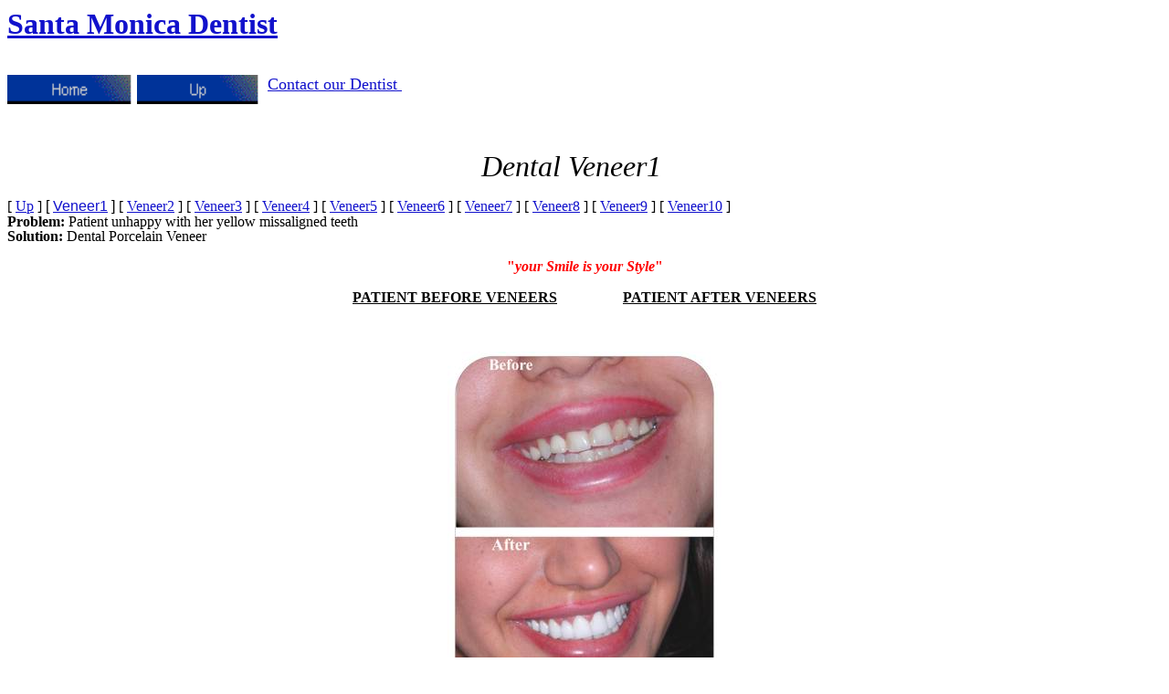

--- FILE ---
content_type: text/html
request_url: https://www.drhaber.net/veneer14.htm
body_size: 4554
content:
<html>

<head>
<meta http-equiv="Content-Type" content="text/html; charset=windows-1252">
<title>Santa Monica Dentist | Santa Monica, CA 90404  | Santa Monica| Dental Veneer1</title>
<meta name="GENERATOR" content="Microsoft FrontPage 5.0">
<meta name="ProgId" content="FrontPage.Editor.Document">
<style>
<!--
a{font-Santa Monica Dentist:arial,sans-serif }
a:link{color:#00c}
A:link {
	COLOR: #11c
}
A:link {
	COLOR: #11c; CURSOR: pointer
}
A:link {
	COLOR: #11c
}
div {font-Santa Monica Dentist: arial,sans-serif}
-->
</style>
<meta name="Microsoft Theme" content="none, default">
<meta name="Microsoft Border" content="none, default">
</head>

<body>
<h1><a href="index.htm">Santa Monica Dentist</a></h1> 

<p style="line-height: 100%; margin-top: 0; margin-bottom: 0">&nbsp;
<table border="0" cellSpacing="0" cellPadding="0" width="100%">
  <tr>
    <td><a href="index.htm">
    <img border="0" alt="Home" align="middle" src="_derived/home_cmp_maryanntheme000_gbtn.gif" width="138" height="32"></a>
    <a href="veneers2.htm">
    <img border="0" alt="Up" align="middle" src="_derived/up_cmp_maryanntheme000_gbtn.gif" width="135" height="32"></a> 
    &nbsp;<font size="4"><a href="http://www.drhaber.net/contact.htm">Contact 
    our Dentist&nbsp;</a></font><p>&nbsp;</p>
    <p align="center"><blink><em><font size="6">Dental Veneer1</font></em></blink><em><blink><font color="#333333" size="5">
    </font><b><font size="5" face="BankGothic Md BT">&nbsp;&nbsp;&nbsp;&nbsp;</font></b></blink></em></p>
    <p align="left"><nobr>[&nbsp;<a href="veneers2.htm" target>Up</a>&nbsp;]</nobr>
    <font face="Trebuchet MS, Arial, Helvetica"><nobr>[&nbsp;<a href="veneer14.htm" target>Veneer1</a>&nbsp;]</nobr></font>
    <nobr>[&nbsp;<a href="veneer22.htm" target>Veneer2</a>&nbsp;]</nobr>
    <nobr>[&nbsp;<a href="veneer32.htm" target>Veneer3</a>&nbsp;]</nobr>
    <nobr>[&nbsp;<a href="veneer42.htm" target>Veneer4</a>&nbsp;]</nobr>
    <nobr>[&nbsp;<a href="veneer52.htm" target>Veneer5</a>&nbsp;]</nobr>
    <nobr>[&nbsp;<a href="veneer62.htm" target>Veneer6</a>&nbsp;]</nobr>
    <nobr>[&nbsp;<a href="new_page_11.htm" target>Veneer7</a>&nbsp;]</nobr>
    <nobr>[&nbsp;<a href="veneer82.htm" target>Veneer8</a>&nbsp;]</nobr>
    <nobr>[&nbsp;<a href="veneer92.htm" target>Veneer9</a>&nbsp;]</nobr>
    <nobr>[&nbsp;<a href="veneer102.htm" target>Veneer10</a>&nbsp;]</nobr></td>
  </tr>
</table>
<p style="line-height: 100%; margin-top: 0; margin-bottom: 0"><b>Problem:</b>
Patient unhappy with her yellow missaligned teeth</p>
<p style="line-height: 100%; margin-top: 0; margin-bottom: 0"><b>Solution:</b>
Dental Porcelain Veneer<p align="center"><font color="#FF0000"><b>&quot;<i>your Smile is
your Style</i>&quot;  </b></font>
<p align="center"><b><u>PATIENT BEFORE VENEERS</u>&nbsp;&nbsp;&nbsp;&nbsp;&nbsp;&nbsp;&nbsp;&nbsp;&nbsp;&nbsp;&nbsp;&nbsp;
&nbsp;&nbsp;&nbsp;&nbsp; <u>PATIENT </u><u>AFTER VENEERS</u></b><p align="center">&nbsp;&nbsp;&nbsp;&nbsp;&nbsp;&nbsp;&nbsp;&nbsp;&nbsp;&nbsp;&nbsp;&nbsp;&nbsp;&nbsp;&nbsp;
&nbsp;&nbsp;&nbsp;&nbsp; <p align="center"><img border="0" src="veneer1.jpg" width="300" height="395">
<p>&nbsp;periodontal disease , periodontal , periodontists , periodontal 
treatment , periodontal surgery , gum disease , gum, disease treatment , perio , 
scaling and root planing , periodontal dentistry , root planing , periodontist 
office , periodontist treatment , porcelain veneers , dental veneers&nbsp; , 
teeth veneers , cost of veneers , veneers for teeth , teeth, whitening , teeth 
cleaning<p>&nbsp;<p>&nbsp;</p>
<p>&nbsp;</p>
    
    
    
    
    
      <strong>
    
    
    
    
    
<font face="Times New Roman"><strong style="font-weight: 400">

<h2 align="left" style="margin-top: 0; margin-bottom: 0"> 
          <span style="font-weight: 400">
          <a href="Santa_Monica_Cosmetic_Dentistry.htm" style="text-decoration: none; color:#11c; cursor:pointer; font-Santa Monica Dentist:arial,sans-serif">
          <span style="font-size: 8pt"><font color="#000000">
          anta_Monica_Cosmetic_Dentistry</font></span></a><span style="font-size: 8pt"> 
          : </span>
          <font face="Times New Roman" style="font-size: 8pt; ">Cosmetic dentistry involve:
          </font>
    
    
    
    
    
          <a href="whitening.htm" style="text-decoration: none; color:#11c; cursor:pointer; font-Santa Monica Dentist:arial,sans-serif">
          <span style="font-size: 8pt"><font color="#000000">whitening</font></span></a><span style="font-size: 8pt">
          </span>
          <font face="Times New Roman" style="font-size: 8pt">,
          </font>
          <a href="Dental_Veneers.htm" style="text-decoration: none; color:#11c; cursor:pointer; font-Santa Monica Dentist:arial,sans-serif">
          <span style="font-size: 8pt"><font color="#000000">Dental_Veneers</font></span></a><a class="mw-redirect" title="Dental bridge" href="http://en.wikipedia.org/wiki/Dental_bridge" style="text-decoration: none"><font color="#000000" face="Times New Roman" style="font-size: 8pt">s</font></a><font face="Times New Roman" style="font-size: 8pt"> , and
          </font>
          <a href="Porcelain_Veneers.htm" style="text-decoration: none; color:#11c; cursor:pointer; font-Santa Monica Dentist:arial,sans-serif">
          <span style="font-size: 8pt"><font color="#000000">Porcelain</font></span></a><span style="font-size: 8pt">
          </span>
          <font face="Times New Roman" style="font-size: 8pt">&nbsp;</font><a href="veneers.htm" style="text-decoration: none; color:#11c; cursor:pointer; font-Santa Monica Dentist:arial,sans-serif"><span style="font-size: 8pt"><font color="#000000">veneers
          </font></span></a></span>
      </h2>

    
    
    
    
<h2 align="left" style="margin-top: 0; margin-bottom: 0"> 
<span style="font-weight: 400"> 
<a href="Santa_Monica_Oral_Surgeon.htm" style="text-decoration: none; color:#11c; cursor:pointer; font-Santa Monica Dentist:arial,sans-serif">
<span style="font-size: 8pt"><font color="#000000">Santa_Monica_Oral_Surgeon</font></span></a><span style="font-size: 8pt">
</span>
<font face="Times New Roman" style="font-size: 8pt">  if you 
need an </font>
<a href="oral_surgeon.htm" style="text-decoration: none; color:#11c; cursor:pointer; font-Santa Monica Dentist:arial,sans-serif">
<span style="font-size: 8pt"><font color="#000000">oral_surgeon</font></span></a><font face="Times New Roman" style="font-size: 8pt">, Dr. Haber provides </font>
<a href="Dental_Implant.htm" style="text-decoration: none; color:#11c; cursor:pointer; font-Santa Monica Dentist:arial,sans-serif">
<span style="font-size: 8pt"><font color="#000000">Dental_Implant </font></span>
</a><font style="font-size: 8pt">, wisdom teeth </font>
<a class="mw-redirect" title="Extraction (dental)" href="http://en.wikipedia.org/wiki/Extraction_(dental)" style="text-decoration: none">
<font color="#000000" face="Times New Roman" style="font-size: 8pt">Extractions</font></a><font color="#000000"><a class="mw-redirect" title="Extraction (dental)" href="http://en.wikipedia.org/wiki/Extraction_(dental)" style="text-decoration: none"><font face="Times New Roman" color="#000000" style="font-size: 8pt">,</font></a></font><font face="Times New Roman" style="font-size: 8pt">  and many other </font>
    <a title="Oral and maxillofacial surgery" href="http://en.wikipedia.org/wiki/Oral_and_maxillofacial_surgery" style="text-decoration: none; color:#11c; cursor:pointer; font-Santa Monica Dentist:arial,sans-serif">
<font color="#000000" face="Times New Roman" style="font-size: 8pt">Oral</font></a><font style="font-size: 8pt">   
<a style="font-Santa Monica Dentist: Times New Roman; text-decoration: none; color:#11c; cursor:pointer" href="oral-surgery/index.htm">
<font color="#000000">surgery</font></a> procedures to the&nbsp;  </font>

            <font color="#444444">
<a href="Century%20City.htm" style="text-decoration: none; color:#11c; cursor:pointer; font-Santa Monica Dentist:arial,sans-serif">
<span style="font-size: 8pt"><font color="#000000">century city</font></span></a></font><span style="font-size: 8pt"> 
, </span>
<a href="malibu-dentist.htm" style="text-decoration: none; color:#11c; cursor:pointer; font-Santa Monica Dentist:arial,sans-serif">
<span style="font-size: 8pt"><font color="#000000">malibu</font></span></a><font style="font-size: 8pt">&nbsp; 
,&nbsp;  </font>

<a href="culver-city-dentist.htm" style="text-decoration: none; color:#11c; cursor:pointer; font-Santa Monica Dentist:arial,sans-serif">
<span style="font-size: 8pt"><font color="#000000">culver city </font></span>
</a><span style="font-size: 8pt">&nbsp;, </span><font style="font-size: 8pt">&nbsp;</font><a href="Mar%20Vista.htm" style="text-decoration: none; color:#11c; cursor:pointer; font-Santa Monica Dentist:arial,sans-serif"><span style="font-size: 8pt"><font color="#000000">Mar 
Vista</font></span></a><span style="font-size: 8pt"> ,&nbsp;&nbsp;&nbsp;
<a href="marina-del-rey-dentist.htm" style="text-decoration: none; color:#11c; cursor:pointer; font-Santa Monica Dentist:arial,sans-serif">
<font color="#000000">marina del rey</font></a> ,&nbsp;
<a href="Pacific%20Palisades.htm" style="text-decoration: none; color:#11c; cursor:pointer; font-Santa Monica Dentist:arial,sans-serif">
<font color="#000000">Pacific Palisades</font></a> ,&nbsp;&nbsp; </span>
<font style="font-size: 8pt">&nbsp;and  </font>

<a href="Santa_Monica_Cosmetic_dentist.htm" style="text-decoration: none; color:#11c; cursor:pointer; font-Santa Monica Dentist:arial,sans-serif">
<span style="font-size: 8pt"><font color="#000000">Santa Monica</font></span></a><a href="santa-monica-dentist.htm" style="text-decoration: none; color:#11c; cursor:pointer; font-Santa Monica Dentist:arial,sans-serif"><font color="#000000" face="Times New Roman" style="font-size: 8pt">
</font> </a> 
<font face="Times New Roman" style="font-size: 8pt">   
&nbsp;Area.
</font>
</span>
          <font style="font-size: 8pt">
          </span></font></span></h2>
      
      <font size="2" face="Times New Roman">
    
    
    
    
    
      <span style="visibility: visible">
    
    
    
    
    
      <h2 align="left" style="margin-top: 0; margin-bottom: 0"> 
      <font face="Times New Roman" style="font-size: 8pt">
      <a href="dental-implant/index.htm" style="text-decoration: none; color:#11c; cursor:pointer; font-Santa Monica Dentist:arial,sans-serif">
      <font color="#000000" face="Times New Roman">Santa Monica Dental Implant</font></a> ,  
      <font face="Times New Roman">
      Dr Haber uses a variety of 
<a href="SM_Implant.htm" style="text-decoration: none; color:#11c; cursor:pointer; font-Santa Monica Dentist:arial,sans-serif"><font color="#000000">dental implan</font></a>t technologies, and places a very special emphasis on full 
<a href="Dental_Implant.htm" style="text-decoration: none; color:#11c; cursor:pointer; font-Santa Monica Dentist:arial,sans-serif">
      <font color="#000000">dental implant</font></a> reconstructive, restorative and </font>
      <a href="Santa_Monica_Cosmetic_dentist.htm" style="text-decoration: none; color:#11c; cursor:pointer; font-Santa Monica Dentist:arial,sans-serif">
      <font color="#000000">Cosmetic dentistry</font></a>

      
      </font>

      
      
      <font face="Times New Roman" style="font-size: 8pt; font-weight:400">
      .

      
      </font>

      
      </span></h2>
      <font face="Times New Roman" size="1">
      <h2 align="left" style="margin-top: 0; margin-bottom: 0"> 
      <span style="font-weight: 400"> 
      <font color="#000000" style="font-size: 8pt">
      <a href="root-canal/index.htm" style="text-decoration: none; color:#11c; cursor:pointer; font-Santa Monica Dentist:arial,sans-serif">
      <font color="#000000" face="Times New Roman">Santa Monica Endodontist,</font></a> </font>
      <font face="Times New Roman" style="font-size: 8pt">
            <a href="root_canal.htm" style="text-decoration: none; color:#11c; cursor:pointer; font-Santa Monica Dentist:arial,sans-serif">
      <font color="#000000">root canal</font></a> </font> 
      <font color="#000000" style="font-size: 8pt">
      &nbsp;Specialist 
      - </font>
      <font face="Times New Roman" style="font-size: 8pt">
            <a href="Santa_Monica_Root_Canal.htm" style="text-decoration: none; color:#11c; cursor:pointer; font-Santa Monica Dentist:arial,sans-serif">
      <font color="#000000">Endodontist</font></a></font></span></font><span style="font-weight: 400"><font face="Times New Roman" style="font-size: 8pt">&nbsp; Dr Haber treats root canals, provide root canal retreatment 
and apicoectomy. </font>
<a title="Root canal" href="http://en.wikipedia.org/wiki/Root_canal" style="text-decoration: none; color:#11c; cursor:pointer; font-Santa Monica Dentist:arial,sans-serif">
<font color="#000000" face="Times New Roman" style="font-size: 8pt">Root canal</font></a></span><font style="font-size: 8pt"></span></font></span></h2>

<h2 align="left" style="margin-top: 0; margin-bottom: 0"> 
<span style="font-weight: 400"> 
<font face="Times New Roman" style="font-size: 8pt">
<a href="periodontal-treatment/index.htm" style="text-decoration: none; color:#11c; cursor:pointer; font-Santa Monica Dentist:arial,sans-serif">
<font color="#000000" face="Times New Roman">Santa Monica Periodontist,</font></a> Gum Specialist </font>
<a title="Periodontology" href="http://en.wikipedia.org/wiki/Periodontology" style="text-decoration: none; color:#11c; cursor:pointer; font-Santa Monica Dentist:arial,sans-serif">
<font color="#000000" face="Times New Roman" style="font-size: 8pt">Periodontist</font></a><font color="#000000" face="Times New Roman" style="font-size: 8pt"> </font>
<font face="Times New Roman" style="font-size: 8pt"> Receding gums

</font>
<a title="Gum depigmentation" href="http://en.wikipedia.org/wiki/Gum_depigmentation" style="text-decoration: none; color:#11c; cursor:pointer; font-Santa Monica Dentist:arial,sans-serif">
<font color="#000000" face="Times New Roman" style="font-size: 8pt">gum depigentation</font></a><font face="Times New Roman" style="font-size: 8pt">, 
<a href="gum_surgery.htm" style="text-decoration: none; color:#11c; cursor:pointer; font-Santa Monica Dentist:arial,sans-serif"><font color="#000000">
gum surgery</font></a> gummy smile treatment and 
gum grafting by our
</font>


</span>

<font face="Times New Roman" style="font-size: 8pt">

</span></span></span></span>
</font>


<font face="Times New Roman">
<a style="text-underline: single; font-Santa Monica Dentist: Times New Roman; text-decoration: none; color:#11c; cursor:pointer" href="http://www.santa-monica-periodontal-root-canal-periodontitis-periodontist.info">
<font color="#000000" style="font-size: 8pt">sant</font></a></font><font style="font-size: 8pt"></span></font><font face="Times New Roman" style="font-size: 8pt">amonica 
dentist. Gum infectionS require gum treatment and possible surgery &nbsp;When a 
receding gum line is left untreated, periodontal disease and bone is lost. To 
stop gum recession , bone loss, and to prevent further dental problems, gum 
treatment,

</font>
<a title="Scaling and root planing" href="http://en.wikipedia.org/wiki/Scaling_and_root_planing" style="text-decoration: none; color:#11c; cursor:pointer; font-Santa Monica Dentist:arial,sans-serif">
<font color="#000000" face="Times New Roman" style="font-size: 8pt">Scaling and root planing</font></a><font face="Times New Roman" style="font-size: 8pt">, gingival graft, and osseous surgery 
may be required. (treatments that are also available:</font><a title="Gum lift" href="http://en.wikipedia.org/wiki/Gum_lift" style="text-decoration: none; color:#11c; cursor:pointer; font-Santa Monica Dentist:arial,sans-serif"><font color="#000000" face="Times New Roman" style="font-size: 8pt">Gum 
lift</font></a><font face="Times New Roman" style="font-size: 8pt">,&nbsp; </font>
<a title="Gingivectomy" href="http://en.wikipedia.org/wiki/Gingivectomy" style="text-decoration: none; color:#11c; cursor:pointer; font-Santa Monica Dentist:arial,sans-serif">
<font color="#000000" face="Times New Roman" style="font-size: 8pt">Gingivectomy</font></a><font face="Times New Roman" style="font-size: 8pt">, gum bleaching,
</font>
<a title="Gum depigmentation" href="http://en.wikipedia.org/wiki/Gum_depigmentation" style="text-decoration: none; color:#11c; cursor:pointer; font-Santa Monica Dentist:arial,sans-serif">
<font color="#000000" face="Times New Roman" style="font-size: 8pt">Gum  </font></a>
<font style="font-size: 8pt"></span>

      </font>

      </span>

      </h2>

      

      </font>
    
    
    
    
    
<p align="left" style="margin-top: 0; margin-bottom: 0"> 
<span style="font-size: 8pt">Santa Monica Scaling and root planing for gum disease, gum trea<span id="search134"><span id="main134"><span id="search127"><span id="search30"><span id="main127"><span id="main30">tment, 
deep cleaning: </span></span></span></span>
      
</span></span>

          Scaling and root planing&nbsp; is one of the most effective ways to 
treat gum disease before it becomes severe. Root planing and scaling (deep 
cleaning) cleans the pockets, the spaces between the gum and the tooth root 
surface.</span></p>

     
<span style="VISIBILITY: visible" id="search134"><span style="VISIBILITY: visible" id="main134">
      <font size="2" face="Times New Roman">
    
    
    
    
    
  
    
    
    
    
<span style="VISIBILITY: visible" id="search127"><span style="visibility: visible" id="search30">
<span style="VISIBILITY: visible" id="main127"><span style="visibility: visible" id="main30">

<h2 align="left" style="margin-top: 0; margin-bottom: 0"> 
<font face="Times New Roman" style="font-size: 8pt">
<a href="cosmetic-dentistry-santa-monica/index.htm" style="text-decoration: none; color:#11c; cursor:pointer; font-Santa Monica Dentist:arial,sans-serif">
<font color="#000000" face="Times New Roman">Santa Monica Pedodontist,</font></a> Chidren Dentistry, Pediatric DentistryChildren can get tooth decay, caries, at a younger age; caries on the primary and permanent teeth. But the good news are that dental caries are preventable. Your children must see the dentist twice a year 
for&nbsp; 
<a href="teeth%20cleaning.htm" style="text-decoration: none; color:#11c; cursor:pointer; font-Santa Monica Dentist:arial,sans-serif">
<font color="#000000">teeth cleaning</font></a> .
<a href="teeth-bleaching-dentist/index.htm" style="text-decoration: none; color:#11c; cursor:pointer; font-Santa Monica Dentist:arial,sans-serif">
<font color="#000000" face="Times New Roman">Santa Monica Teeth </font></a>
    <a title="Tooth bleaching" href="http://en.wikipedia.org/wiki/Tooth_bleaching" style="text-decoration: none; color:#11c; cursor:pointer; font-Santa Monica Dentist:arial,sans-serif">
<font color="#000000" face="Times New Roman">Whitening</font></a><font color="#000000" face="Times New Roman"> </font>&nbsp;Get Whiter Teeth!...Dr. Haber can help you achieve whiter teeth and a better smile . </font> </span></span></span></span>
          <font face="Times New Roman">
    <span style="VISIBILITY: visible" id="main135">
<span style="VISIBILITY: visible" id="search135">
<span style="VISIBILITY: visible" id="search136">
<span style="VISIBILITY: visible; " id="main136">
      <font face="Times New Roman" style="font-size: 8pt">
<a style="text-underline: single; font-Santa Monica Dentist: Times New Roman; text-decoration: none; color:#11c; cursor:pointer" href="http://www.santa-monica-tooth-teeth-whiter-bleaching-whitening-laser.info">
<font color="#000000">Santa Monica teeth&nbsp; bleaching </font></a>
<font color="#000000">,</font><a href="http://www.santa-monica-tooth-teeth-whiter-bleaching-whitening-laser.info" style="text-decoration: none; text-underline: single; color:#11c; cursor:pointer; font-Santa Monica Dentist:arial,sans-serif"><font color="#000000" face="Times New Roman">&nbsp;</font></a><a style="text-underline: single; font-Santa Monica Dentist: Times New Roman; text-decoration: none; color:#11c; cursor:pointer" href="http://www.santa-monica-tooth-teeth-whiter-bleaching-whitening-laser.info"><font color="#000000">laser 
whitening </font></a>
      <font color="#000000">&nbsp;</font></font></span></span></span></span></font></h2>

<h2 align="left" style="margin-top: 0; margin-bottom: 0"> 
<font face="Times New Roman" style="font-size: 8pt">
<a href="invisalign-braces-orthodontics/index.htm" style="text-decoration: none; color:#11c; cursor:pointer; font-Santa Monica Dentist:arial,sans-serif"><font color="#000000" face="Times New Roman">Invisalign</font></a>, 
<a href="orthodontist/index.htm" style="text-decoration: none; color:#11c; cursor:pointer; font-Santa Monica Dentist:arial,sans-serif"><font color="#000000" face="Times New Roman">Santa Monica Orthodontist,</font></a> Invisalign Dentist,&nbsp; 
Invisible Braces, Straighten Teeth without Braces,
<a href="orthodontics.htm" style="text-decoration: none; color:#11c; cursor:pointer; font-Santa Monica Dentist:arial,sans-serif"><font color="#000000">
orthodontics</font></a>&nbsp;&nbsp; |&nbsp;
<a href="orthodontist.htm" style="text-decoration: none; color:#11c; cursor:pointer; font-Santa Monica Dentist:arial,sans-serif"><font color="#000000">
orthodontist</font></a></font></h2>

         
    
    
    
    
    
            </font>
      
</span></span>

    
    
    
    
    
    
    
    
    
          <div style="PADDING-TOP: 5px; width:1013; height:11" class="CopyrightText" align="center">
            <p align="left">

          <a href="bel-air-dentist.htm" style="text-decoration: none; color:#11c; cursor:pointer; font-Santa Monica Dentist:arial,sans-serif">
          <span style="font-size: 8pt"><font color="#000000">bel-air-dentist
          </font></span></a><span style="font-size: 8pt">|
          <a href="brentwood-dentist.htm" style="text-decoration: none; color:#11c; cursor:pointer; font-Santa Monica Dentist:arial,sans-serif">
          <font color="#000000">brentwood dentist</font></a> |
            <font color="#444444">
          <a href="case01.htm" style="text-decoration: none; color:#11c; cursor:pointer; font-Santa Monica Dentist:arial,sans-serif">
          <font color="#000000">case01</font></a></font> |
            <font color="#444444">
          <a href="case02.htm" style="text-decoration: none; color:#11c; cursor:pointer; font-Santa Monica Dentist:arial,sans-serif">
          <font color="#000000">case02</font></a></font> |&nbsp;
            <font color="#444444">
          <a href="case03.htm" style="text-decoration: none; color:#11c; cursor:pointer; font-Santa Monica Dentist:arial,sans-serif">
          <font color="#000000">case03</font></a></font> |&nbsp;
            <font color="#444444">
          <a href="case04.htm" style="text-decoration: none; color:#11c; cursor:pointer; font-Santa Monica Dentist:arial,sans-serif">
          <font color="#000000">case04</font></a></font> |
            <font color="#444444">
          <a href="case05.htm" style="text-decoration: none; color:#11c; cursor:pointer; font-Santa Monica Dentist:arial,sans-serif">
          <font color="#000000">case05</font></a></font> |&nbsp;
            <font color="#444444">
          <a href="cases.htm" style="text-decoration: none; color:#11c; cursor:pointer; font-Santa Monica Dentist:arial,sans-serif">
          <font color="#000000">cases</font></a></font> |&nbsp; |&nbsp;
            <font color="#444444">
          <a href="ceramic_vs__composite.htm" style="text-decoration: none; color:#11c; cursor:pointer; font-Santa Monica Dentist:arial,sans-serif">
          <font color="#000000">ceramic vs composite</font></a></font> |&nbsp;
            <font color="#444444">
          <a href="compositeveneer.htm" style="text-decoration: none; color:#11c; cursor:pointer; font-Santa Monica Dentist:arial,sans-serif">
          <font color="#000000">compositeveneer</font></a> |&nbsp;
          <a href="Cosmetic_Dentist.htm" style="text-decoration: none; color:#11c; cursor:pointer; font-Santa Monica Dentist:arial,sans-serif">
          <font color="#000000">Cosmetic Dentist</font></a> |&nbsp;&nbsp; </font>
          <a href="Cosmetic_Dentistry.htm" style="text-decoration: none; color:#11c; cursor:pointer; font-Santa Monica Dentist:arial,sans-serif">
          <font color="#000000">Cosmetic Dentistry</font></a> |&nbsp;
          <a href="crown1.htm" style="text-decoration: none; color:#11c; cursor:pointer; font-Santa Monica Dentist:arial,sans-serif">
          <font color="#000000">crown1</font></a> |&nbsp;
          <a href="crown2.htm" style="text-decoration: none; color:#11c; cursor:pointer; font-Santa Monica Dentist:arial,sans-serif">
          <font color="#000000">crown2</font></a>&nbsp; |&nbsp;
          <a href="crowns.htm" style="text-decoration: none; color:#11c; cursor:pointer; font-Santa Monica Dentist:arial,sans-serif">
          <font color="#000000">crowns</font></a>&nbsp;&nbsp;&nbsp; |&nbsp;
          <a href="Dentist.htm" style="text-decoration: none; color:#11c; cursor:pointer; font-Santa Monica Dentist:arial,sans-serif">
          <font color="#000000">Dentist</font></a>&nbsp; |
          <a href="Free%20Consultation.htm" style="text-decoration: none; color:#11c; cursor:pointer; font-Santa Monica Dentist:arial,sans-serif">
          <font color="#000000">&nbsp;Free Consultation</font></a>&nbsp; |
          <a href="Free%20Xrays.htm" style="text-decoration: none; color:#11c; cursor:pointer; font-Santa Monica Dentist:arial,sans-serif">
          <font color="#000000">Free Xrays</font></a>&nbsp;&nbsp; |&nbsp;&nbsp;
          <a href="HS1.htm" style="text-decoration: none; color:#11c; cursor:pointer; font-Santa Monica Dentist:arial,sans-serif"><font color="#000000">
          HS1</font></a> |&nbsp;&nbsp;
          <a href="hs2.htm" style="text-decoration: none; color:#11c; cursor:pointer; font-Santa Monica Dentist:arial,sans-serif"><font color="#000000">
          hs2</font></a>&nbsp; |&nbsp;
          <a href="HS3.htm" style="text-decoration: none; color:#11c; cursor:pointer; font-Santa Monica Dentist:arial,sans-serif"><font color="#000000">
          HS3</font></a>&nbsp; |&nbsp;
          <a href="HS4.htm" style="text-decoration: none; color:#11c; cursor:pointer; font-Santa Monica Dentist:arial,sans-serif"><font color="#000000">
          HS4</font></a>&nbsp; | 
          <a href="hs5.htm" style="text-decoration: none; color:#11c; cursor:pointer; font-Santa Monica Dentist:arial,sans-serif">
          <font color="#000000">&nbsp;hs5 </font></a>&nbsp;|&nbsp;
          <a href="HS6.htm" style="text-decoration: none; color:#11c; cursor:pointer; font-Santa Monica Dentist:arial,sans-serif"><font color="#000000">
          HS6</font></a>&nbsp;&nbsp; |
          <a href="HS7.htm" style="text-decoration: none; color:#11c; cursor:pointer; font-Santa Monica Dentist:arial,sans-serif"><font color="#000000">
          HS7</font></a> |&nbsp;
          <a href="hs11.htm" style="text-decoration: none; color:#11c; cursor:pointer; font-Santa Monica Dentist:arial,sans-serif">
          <font color="#000000">hs11</font></a>&nbsp; |&nbsp;
          <a href="hs21.htm" style="text-decoration: none; color:#11c; cursor:pointer; font-Santa Monica Dentist:arial,sans-serif">
          <font color="#000000">hs21</font></a>&nbsp; |
          <a href="hs31.htm" style="text-decoration: none; color:#11c; cursor:pointer; font-Santa Monica Dentist:arial,sans-serif">
          <font color="#000000">hs31</font></a>&nbsp; |
          <a href="hs41.htm" style="text-decoration: none; color:#11c; cursor:pointer; font-Santa Monica Dentist:arial,sans-serif">
          <font color="#000000">&nbsp;hs41</font></a>&nbsp; |&nbsp;
          <a href="hs51.htm" style="text-decoration: none; color:#11c; cursor:pointer; font-Santa Monica Dentist:arial,sans-serif">
          <font color="#000000">&nbsp;hs51</font></a> |&nbsp;&nbsp;
          <a href="hs61.htm" style="text-decoration: none; color:#11c; cursor:pointer; font-Santa Monica Dentist:arial,sans-serif">
          <font color="#000000">hs61</font></a>&nbsp; |&nbsp;&nbsp;
          <a href="hs71.htm" style="text-decoration: none; color:#11c; cursor:pointer; font-Santa Monica Dentist:arial,sans-serif">
          <font color="#000000">hs71</font></a>&nbsp; |&nbsp;
          <a href="Implant.htm" style="text-decoration: none; color:#11c; cursor:pointer; font-Santa Monica Dentist:arial,sans-serif">
          <font color="#000000">Implant</font></a>&nbsp;&nbsp; |&nbsp;
          <a href="Implant_SM.htm" style="text-decoration: none; color:#11c; cursor:pointer; font-Santa Monica Dentist:arial,sans-serif">
          <font color="#000000">Implant_SM</font></a>&nbsp; |
          <a href="Implants.htm" style="text-decoration: none; color:#11c; cursor:pointer; font-Santa Monica Dentist:arial,sans-serif">
          <font color="#000000">&nbsp;Implants</font></a>&nbsp;&nbsp; |&nbsp;&nbsp;&nbsp;
          <a href="inlay_onlay.htm" style="text-decoration: none; color:#11c; cursor:pointer; font-Santa Monica Dentist:arial,sans-serif">
          <font color="#000000">inlay onlay</font></a>&nbsp;&nbsp; |&nbsp;
          <a href="instant_anastasia.htm" style="text-decoration: none; color:#11c; cursor:pointer; font-Santa Monica Dentist:arial,sans-serif">
          <font color="#000000">&nbsp;instant anestesia</font></a>&nbsp; |
          <a href="intraoral_camera.htm" style="text-decoration: none; color:#11c; cursor:pointer; font-Santa Monica Dentist:arial,sans-serif">
          <font color="#000000">&nbsp;intraoral camera</font></a>&nbsp;&nbsp; |&nbsp;&nbsp;&nbsp; 
          |&nbsp; 
          <a href="mar-vista-dentist.htm" style="text-decoration: none; color:#11c; cursor:pointer; font-Santa Monica Dentist:arial,sans-serif">
          <font color="#000000">&nbsp;mar vista dentist</font></a>&nbsp;&nbsp; |&nbsp;
          <a style="text-decoration: none; color:#11c; cursor:pointer; font-Santa Monica Dentist:arial,sans-serif" href="Newsletter.htm">
          <font color="#000000">Newsletter</font></a>&nbsp; |&nbsp;&nbsp;
          <a href="pacific-palisades-dentist.htm" style="text-decoration: none; color:#11c; cursor:pointer; font-Santa Monica Dentist:arial,sans-serif">
          <font color="#000000">pacific palisades dentist</font></a>&nbsp; |&nbsp;
          <a href="Palms-dentist.htm" style="text-decoration: none; color:#11c; cursor:pointer; font-Santa Monica Dentist:arial,sans-serif">
          <font color="#000000">Palms dentist</font></a>&nbsp; |
          <a href="playa-del-rey-dentist.htm" style="text-decoration: none; color:#11c; cursor:pointer; font-Santa Monica Dentist:arial,sans-serif">
          <font color="#000000">playa del rey dentist</font></a>&nbsp; |&nbsp;
          <a href="santa%20monica%20orthodontist.htm" style="text-decoration: none; color:#11c; cursor:pointer; font-Santa Monica Dentist:arial,sans-serif">
          <font color="#000000">santa monica orthodontist </font></a>&nbsp; |&nbsp;&nbsp;
          <a href="Santa_Monica_Dental_Implant.htm" style="text-decoration: none; color:#11c; cursor:pointer; font-Santa Monica Dentist:arial,sans-serif">
          <font color="#000000">Santa Monica Dental Implant</font></a>&nbsp;&nbsp; 
          |&nbsp;
          <a href="Santa_Monica_Dental_Veneers.htm" style="text-decoration: none; color:#11c; cursor:pointer; font-Santa Monica Dentist:arial,sans-serif">
          <font color="#000000">Santa Monica Dental Veneers</font></a>&nbsp;&nbsp; 
          |&nbsp;
          <a href="Santa_Monica_Dentist.htm" style="text-decoration: none; color:#11c; cursor:pointer; font-Santa Monica Dentist:arial,sans-serif">
          <font color="#000000">Santa Monica Dentist </font></a>&nbsp;|&nbsp;
          <a href="Santa_Monica_Orthodontist.htm" style="text-decoration: none; color:#11c; cursor:pointer; font-Santa Monica Dentist:arial,sans-serif">
          <font color="#000000">Santa Monica Orthodontist</font></a>&nbsp;&nbsp; 
          |
          <a href="Santa_Monica_Porcelain_Veneers.htm" style="text-decoration: none; color:#11c; cursor:pointer; font-Santa Monica Dentist:arial,sans-serif">
          <font color="#000000">&nbsp;Santa Monica Porcelain Veneers</font></a>&nbsp; 
          |&nbsp; 
          <a href="serv01.htm" style="text-decoration: none; color:#11c; cursor:pointer; font-Santa Monica Dentist:arial,sans-serif">
          <font color="#000000">serv01</font></a>&nbsp; |&nbsp;
          <a href="serv02.htm" style="text-decoration: none; color:#11c; cursor:pointer; font-Santa Monica Dentist:arial,sans-serif">
          <font color="#000000">serv02 </font></a>&nbsp; |&nbsp;
          <a href="serv04.htm" style="text-decoration: none; color:#11c; cursor:pointer; font-Santa Monica Dentist:arial,sans-serif">
          <font color="#000000">serv04</font></a>&nbsp; |&nbsp;
          <a href="serv05.htm" style="text-decoration: none; color:#11c; cursor:pointer; font-Santa Monica Dentist:arial,sans-serif">
          <font color="#000000">serv05</font></a>&nbsp;&nbsp; |&nbsp;
          <a href="serv06.htm" style="text-decoration: none; color:#11c; cursor:pointer; font-Santa Monica Dentist:arial,sans-serif">
          <font color="#000000">serv06</font></a>&nbsp;&nbsp; |&nbsp;
          <a href="serv011.htm" style="text-decoration: none; color:#11c; cursor:pointer; font-Santa Monica Dentist:arial,sans-serif">
          <font color="#000000">serv011</font></a>&nbsp; |&nbsp;
          <a href="services.htm" style="text-decoration: none; color:#11c; cursor:pointer; font-Santa Monica Dentist:arial,sans-serif">
          <font color="#000000">services </font></a>|&nbsp;
          <a href="sitemap.htm" style="text-decoration: none; color:#11c; cursor:pointer; font-Santa Monica Dentist:arial,sans-serif">
          <font color="#000000">sitemap</font></a> |&nbsp;
          <a href="SM_Veneers.htm" style="text-decoration: none; color:#11c; cursor:pointer; font-Santa Monica Dentist:arial,sans-serif">
          <font color="#000000">SM Veneers </font></a>&nbsp;|&nbsp;&nbsp;
          <a href="special.htm" style="text-decoration: none; color:#11c; cursor:pointer; font-Santa Monica Dentist:arial,sans-serif">
          <font color="#000000">special </font></a>&nbsp; |
          <a href="studio-city-dentist.htm" style="text-decoration: none; color:#11c; cursor:pointer; font-Santa Monica Dentist:arial,sans-serif">
          <font color="#000000">studio city dentist</font></a>&nbsp; |&nbsp;&nbsp;
          <a href="teeth%20whitening.htm" style="text-decoration: none; color:#11c; cursor:pointer; font-Santa Monica Dentist:arial,sans-serif">
          <font color="#000000">teeth whitening&nbsp; </font></a>&nbsp;|&nbsp;&nbsp;
          <a href="treatments.htm" style="text-decoration: none; color:#11c; cursor:pointer; font-Santa Monica Dentist:arial,sans-serif">
          <font color="#000000">treatments</font></a>&nbsp;&nbsp; |&nbsp;
          <a href="veneer.htm" style="text-decoration: none; color:#11c; cursor:pointer; font-Santa Monica Dentist:arial,sans-serif">
          <font color="#000000">veneer </font></a>&nbsp;|&nbsp;
          <a href="veneer1.htm" style="text-decoration: none; color:#11c; cursor:pointer; font-Santa Monica Dentist:arial,sans-serif">
          <font color="#000000">veneer1</font></a>&nbsp; |&nbsp;
          <a href="veneer2.htm" style="text-decoration: none; color:#11c; cursor:pointer; font-Santa Monica Dentist:arial,sans-serif">
          <font color="#000000">veneer2 </font></a>&nbsp; |&nbsp;&nbsp;
          <a href="veneer10.htm" style="text-decoration: none; color:#11c; cursor:pointer; font-Santa Monica Dentist:arial,sans-serif">
          <font color="#000000">veneer10</font></a>&nbsp;&nbsp; |
          <a href="veneer14.htm" style="text-decoration: none; color:#11c; cursor:pointer; font-Santa Monica Dentist:arial,sans-serif">
          <font color="#000000">veneer14</font></a>&nbsp; |&nbsp;
          <a href="veneer22.htm" style="text-decoration: none; color:#11c; cursor:pointer; font-Santa Monica Dentist:arial,sans-serif">
          <font color="#000000">veneer22</font></a>&nbsp; |&nbsp;
          <a href="veneer102.htm" style="text-decoration: none; color:#11c; cursor:pointer; font-Santa Monica Dentist:arial,sans-serif">
          <font color="#000000">veneer102</font></a>&nbsp;&nbsp; |&nbsp;
          <a href="veneer111.htm" style="text-decoration: none; color:#11c; cursor:pointer; font-Santa Monica Dentist:arial,sans-serif">
          <font color="#000000">veneer 111</font></a>&nbsp; |&nbsp;
          <a href="veneer211.htm" style="text-decoration: none; color:#11c; cursor:pointer; font-Santa Monica Dentist:arial,sans-serif">
          <font color="#000000">veneer211</font></a>&nbsp; |&nbsp;&nbsp;
          <a href="veneer911.htm" style="text-decoration: none; color:#11c; cursor:pointer; font-Santa Monica Dentist:arial,sans-serif">
          <font color="#000000">veneer911</font></a>&nbsp; |&nbsp;
          <a href="veneer1011.htm" style="text-decoration: none; color:#11c; cursor:pointer; font-Santa Monica Dentist:arial,sans-serif">
          <font color="#000000">veneer1011</font></a>&nbsp; |&nbsp;
          <a href="veneer_vs__crown.htm" style="text-decoration: none; color:#11c; cursor:pointer; font-Santa Monica Dentist:arial,sans-serif">
          <font color="#000000">veneer vs _crown</font></a>&nbsp;&nbsp; |&nbsp;
          <a href="venice-dentist.htm" style="text-decoration: none; color:#11c; cursor:pointer; font-Santa Monica Dentist:arial,sans-serif">
          <font color="#000000">&nbsp;venice dentist</font></a>&nbsp;&nbsp; |&nbsp;
          <a href="west-la-dentist.htm" style="text-decoration: none; color:#11c; cursor:pointer; font-Santa Monica Dentist:arial,sans-serif">
          <font color="#000000">west la dentist</font></a>&nbsp; |&nbsp;&nbsp;&nbsp;
          <a href="west-los-angeles-dentist.htm" style="text-decoration: none; color:#11c; cursor:pointer; font-Santa Monica Dentist:arial,sans-serif">
          <font color="#000000">west los angeles dentist</font></a>&nbsp; |&nbsp;&nbsp;
          <a href="westwood-dentist.htm" style="text-decoration: none; color:#11c; cursor:pointer; font-Santa Monica Dentist:arial,sans-serif">
          <font color="#000000">westwood dentist</font></a>&nbsp; |&nbsp;
          <a href="what_is_clearcorrect.htm" style="text-decoration: none; color:#11c; cursor:pointer; font-Santa Monica Dentist:arial,sans-serif">
          <font color="#000000">what is clearcorrect </font></a>&nbsp;|&nbsp;
          <a href="WhatIsCosm.htm" style="text-decoration: none; color:#11c; cursor:pointer; font-Santa Monica Dentist:arial,sans-serif">
          <font color="#000000">What Is Cosmetic dentistry </font></a>&nbsp; |&nbsp;
          <a href="whatisVen.htm" style="text-decoration: none; color:#11c; cursor:pointer; font-Santa Monica Dentist:arial,sans-serif">
          <font color="#000000">what is Veneer </font></a>&nbsp;|</span><p align="left">

          <span style="font-size: 8pt">Richard Haber DDS 
          <a href="index.htm" style="text-decoration: none; color:#11c; cursor:pointer; font-Santa Monica Dentist:arial,sans-serif">
          <font color="#000000">Santa Monica Dentist</font></a>, 15th Street, Santa Monica, CA</span><font size="1" face="Times New Roman">
          </font><font style="font-size: 12pt" face="Times New Roman"><span style="font-Santa Monica Dentist:Verdana; "><font face="Times New Roman" color="#524587">
          <a style="color: #444444; text-decoration: none; text-underline: single; cursor:pointer; font-Santa Monica Dentist:arial,sans-serif" href="sitemap.htm"><font face="Arial">
          .</font></a></font></span></div>

          
    
    
    
     
    
  
    
    
    
    
      </body></html>